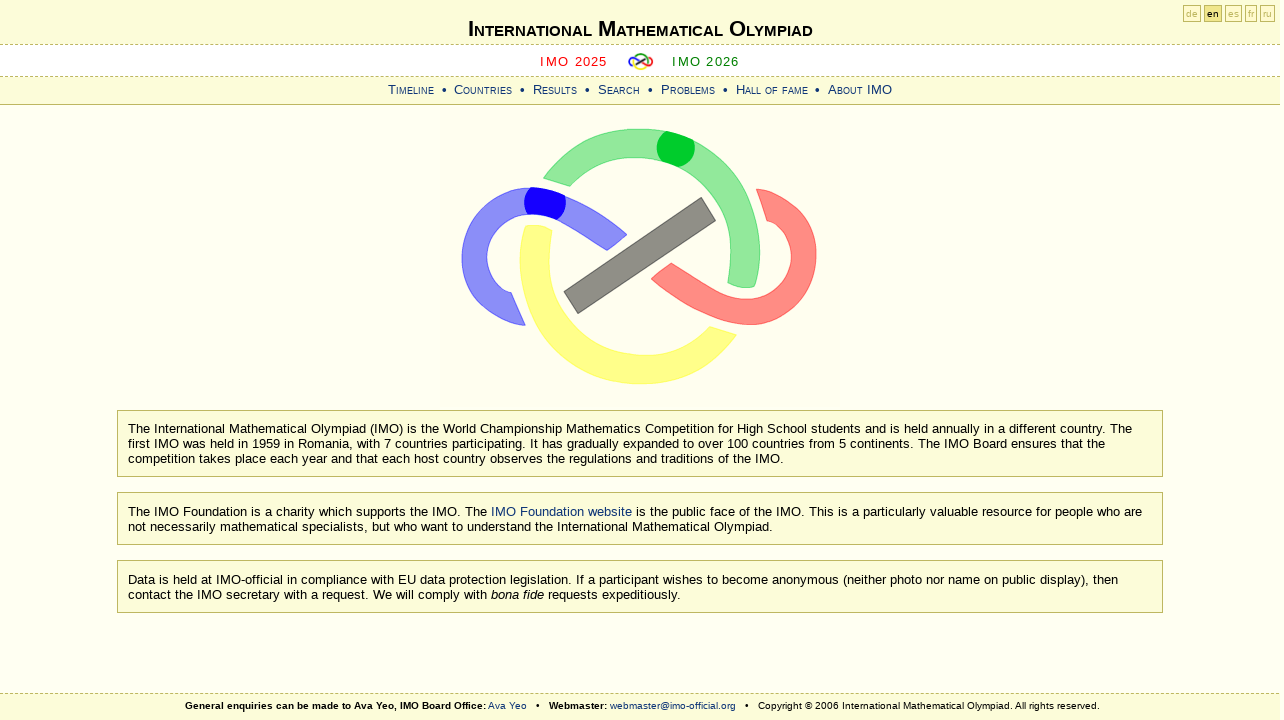

--- FILE ---
content_type: text/html; charset=utf-8
request_url: https://www.imo-official.org/?code=CAN&year=2022&column=total&order=desc&language=en
body_size: 5122
content:
<?xml version="1.0" encoding="UTF-8"?>
<!DOCTYPE html PUBLIC "-//W3C//DTD XHTML 1.0 Strict//EN" "http://www.w3.org/TR/xhtml1/DTD/xhtml1-strict.dtd">
<html xmlns="http://www.w3.org/1999/xhtml" >
<head><meta http-equiv="content-type" content="application/xhtml+xml; charset=UTF-8" /><link href="App_Themes/fav-logo.ico" rel="shortcut icon" type="image/x-icon" /><link href="App_Themes/design.css" rel="stylesheet" type="text/css" /><link href="App_Themes/index.css" rel="stylesheet" type="text/css" /><link href="App_Themes/print.css" rel="stylesheet" type="text/css" media="print" /><title>
	International Mathematical Olympiad
</title></head>
<body>
<div id="header">
    <div id="h1">
        <h1><a href="default.aspx">International Mathematical Olympiad</a></h1>
    </div>
    
    <div id="sub">   
        <span class="previous">
        <a id="ctl00_HyperLinkPreviousIMO" href="https://imo2025.au/">IMO 2025</a>
        </span>

        <span class="img"><a href="default.aspx"><img src="App_Themes/imosmall.gif" alt="IMO" /></a></span>

        <span class="next">
        <a id="ctl00_HyperLinkNextIMO" href="https://www.imo2026.com/">IMO 2026</a>
        </span>
    </div>

	<div id="menu">
        <a id="ctl00_HyperLink_Organizers" href="organizers.aspx">Timeline</a> &bull;
        <a id="ctl00_HyperLink_Countries" href="countries.aspx">Countries</a> &bull;
        <a id="ctl00_HyperLink_Results" href="results.aspx">Results</a> &bull;
        <a id="ctl00_HyperLink_Search" href="search.aspx">Search</a> &bull;
        <a id="ctl00_HyperLink_Problems" href="problems.aspx">Problems</a> &bull;
        <a id="ctl00_HyperLink_Hall" href="hall.aspx">Hall of fame</a> &bull;
        <a id="ctl00_HyperLink_General" href="general.aspx">About IMO</a> <!--&bull;
        <a id="ctl00_HyperLink_Links" href="links.aspx">Links and Resources</a>-->
	</div>
</div>

<div id="langForm"><a href="?language=de" title="Deutsch">de</a> <a href="?language=en" class="highlight" title="English">en</a> <a href="?language=es" title="Español">es</a> <a href="?language=fr" title="Français">fr</a> <a href="?language=ru" title="Русский">ru</a></div>


    <div id="main">

        <img src="IMOLogo.gif" />

        <br />
            <!--
        <br />
        <div class="intro" style="background:yellow">
<b>József Pelikán (1947--2023) RIP</b><br />
József Pelikan passed away at the beginning of 2023. He was one of the most outstanding and important members of the IMO family, who had a decisive impact on the history of the IMO, as a contestant, team leader and for eight years as President of the IMO Board, in total he participated at the IMO 36 times. He was an extraordinary polyglot, who did vital work on the IMO official languages committee during the pandemic, monitoring and pointing out mistakes in the hurried translations of IMO papers in real time around the world. He was a truly remarkable person.        
        </div>
        <br />
            -->

        <div class="intro">
            The International Mathematical Olympiad (IMO) is the World Championship Mathematics Competition for High School students and is held annually in a different country. The first IMO was held in 1959 in Romania, with 7 countries participating. It has gradually expanded to over 100 countries from 5 continents. The IMO Board ensures that the competition takes place each year and that each host country observes the regulations and traditions of the IMO.
        </div>
        <br />

        <div class="intro">
            The IMO Foundation is a charity which supports the IMO. The <a id="ctl00_CPH_Main_HyperLinkIMOF" href="http://www.imof.co/">IMO Foundation website</a> is the public face of the IMO. This is a particularly valuable resource for people who are not necessarily mathematical specialists, but who want to understand the International Mathematical Olympiad.
        </div>

        <br />
        <div class="intro">
            Data is held at IMO-official in compliance with EU data protection legislation. If a participant wishes to become anonymous (neither photo nor name on public display), then contact the IMO secretary with a request. We will comply with <i>bona fide</i> requests expeditiously.
        </div>

        <!--        <p>
            <b>
                <a id="ctl00_CPH_Main_HyperLink1" href="TerenceTao.pdf">Terence Tao becomes Patron of International Mathematical Olympiad Foundation</a>
            </b>
        </p>-->

    </div>


<div id="footer">
<b>General enquiries can be made to Ava Yeo, IMO Board Office:</b> 
<a href="mailto:ava.yeo@imo-official.org">Ava Yeo</a> &nbsp; &bull; &nbsp;
<b>Webmaster:</b> 
<a href="mailto:webmaster@imo-official.org">webmaster@imo-official.org</a>
&nbsp; &bull; &nbsp;
Copyright © 2006 International Mathematical Olympiad. All rights reserved.
</div>
<div class="gfloat"><a href="http://www.google.com/"><img src="logo/Google.png" height="46" alt="Google" title="Google"/></a>
<br />Supported by Google</div>
</body>
</html>
